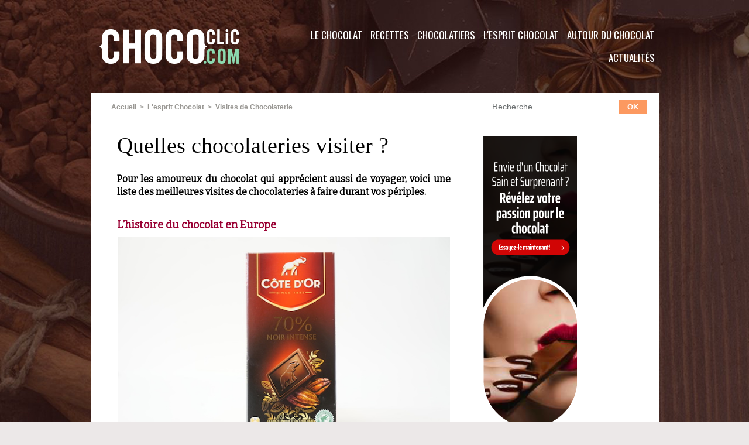

--- FILE ---
content_type: text/html; charset=UTF-8
request_url: https://www.chococlic.com/mymodule/35621701/
body_size: 1043
content:
<!doctype html>
<html>
<head>
<title></title>
<meta name="robots" content="noindex" /></head>
<body>
<div id="mod_35621701" class="mod_35621701  module-galerie type-2"><div class="fullmod">
			 <div class="cel1safe alone nb-col-1 with_text" style="overflow:hidden">
				 <div class="column clear-x2 clear-x3 clear-x4" style="float:left;position:relative;width:238px;padding:10px;padding-right:0">
					 <div class="vignette" style="width:234px; margin:0 auto;">
						 <div class="bg" onmouseover="rollover_35621701(true, '1263998')" onmouseout="rollover_35621701(false, '1263998')" style="display:block;background:url(https://www.chococlic.com/photo/gal/pic/crop-1263998.jpg?v=1300042449) no-repeat top left; height:160px"></div>
						 <div id="div_opacity_35621701_1263998" onmouseover="rollover_35621701(true, '1263998')" onmouseout="rollover_35621701(false, '1263998')"  class="rollover_infos" style="display:none;width:228px;height:154px;">
							 <div class="titre"><a href="https://www.chococlic.com/photos/Creation-Olivier-Lapidus-et-Moka-de-Jacques-Vabre_gp1263998.html">Création Olivier Lapidus et Moka de Jacques Vabre</a></div>
							 </div>
					 </div>
				 </div>
				 <div class="clear"></div>
				 <div class="column" style="float:left;position:relative;width:238px;padding:10px;padding-right:0">
					 <div class="vignette" style="width:234px; margin:0 auto;">
						 <div class="bg" onmouseover="rollover_35621701(true, '6521398')" onmouseout="rollover_35621701(false, '6521398')" style="display:block;background:url(https://www.chococlic.com/photo/gal/pic/crop-6521398.jpg?v=1509433673) no-repeat top left; height:160px"></div>
						 <div id="div_opacity_35621701_6521398" onmouseover="rollover_35621701(true, '6521398')" onmouseout="rollover_35621701(false, '6521398')"  class="rollover_infos" style="display:none;width:228px;height:154px;">
							 <div class="titre"><a href="https://www.chococlic.com/photos/Chocolat-Chateau-d-Augerville_gp6521398.html">Chocolat ©Château d'Augerville</a></div>
							 </div>
					 </div>
				 </div>
				 <div class="clear"></div>
				 <div class="column clear-x2" style="float:left;position:relative;width:238px;padding:10px;padding-right:0">
					 <div class="vignette" style="width:234px; margin:0 auto;">
						 <div class="bg" onmouseover="rollover_35621701(true, '7088144')" onmouseout="rollover_35621701(false, '7088144')" style="display:block;background:url(https://www.chococlic.com/photo/gal/pic/crop-7088144.jpg?v=1517817038) no-repeat top left; height:160px"></div>
						 <div id="div_opacity_35621701_7088144" onmouseover="rollover_35621701(true, '7088144')" onmouseout="rollover_35621701(false, '7088144')"  class="rollover_infos" style="display:none;width:228px;height:154px;">
							 <div class="titre"><a href="https://www.chococlic.com/photos/Mille-coeurs-framboise-chocolat-Roussell_gp7088144.html">Mille cœurs framboise chocolat©Roussell</a></div>
							 </div>
					 </div>
				 </div>
				 <div class="clear"></div>
				 <div class="column clear-x3" style="float:left;position:relative;width:238px;padding:10px;padding-right:0">
					 <div class="vignette" style="width:234px; margin:0 auto;">
						 <div class="bg" onmouseover="rollover_35621701(true, '6521347')" onmouseout="rollover_35621701(false, '6521347')" style="display:block;background:url(https://www.chococlic.com/photo/gal/pic/crop-6521347.jpg?v=1509433501) no-repeat top left; height:160px"></div>
						 <div id="div_opacity_35621701_6521347" onmouseover="rollover_35621701(true, '6521347')" onmouseout="rollover_35621701(false, '6521347')"  class="rollover_infos" style="display:none;width:228px;height:154px;">
							 <div class="titre"><a href="https://www.chococlic.com/photos/Boutique-Les-Douceurs-Chateau-d-Augerville_gp6521347.html">Boutique Les Douceurs ©Château d'Augerville</a></div>
							 </div>
					 </div>
				 </div>
				 <div class="clear"></div>
				 <div class="clear clearimportant"></div>
			 </div>
</div></div>
<script id="script_after" type="text/javascript">
/*<![CDATA[*//*---->*/

function rollover_35621701(over, id, obj) 
	{
	if (over)	{ document.getElementById('div_opacity_35621701_' + id).style.display = '';}
	else		{ document.getElementById('div_opacity_35621701_' + id).style.display = 'none';}
	}
 
/*--*//*]]>*/
</script>
</body>
</html>
